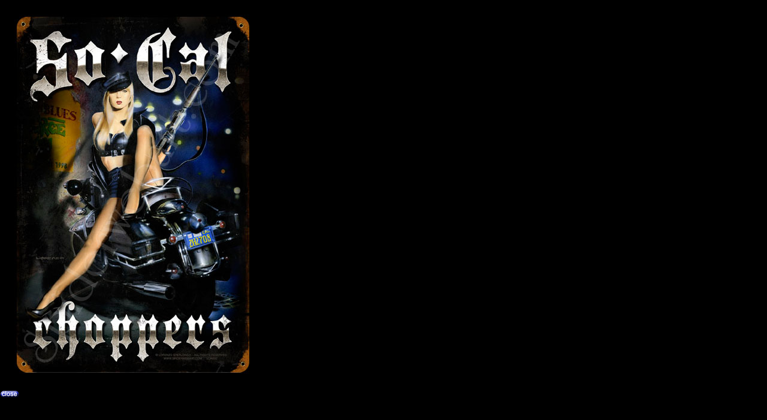

--- FILE ---
content_type: text/html
request_url: https://www.spiderwebart.com/enlarge.asp?image=109147.jpg
body_size: 129
content:
<title>Spiderwebart</title><BODY TOPMARGIN=0 LEFTMARGIN=0 MARGINWIDTH=0 MARGINHEIGHT=0 BGColor='#000000'><img src='/images/art/109147.jpg'><br><a href='#' onClick='window.close(); return false;'><img src='/images/closewindow.gif' border='0'></a>